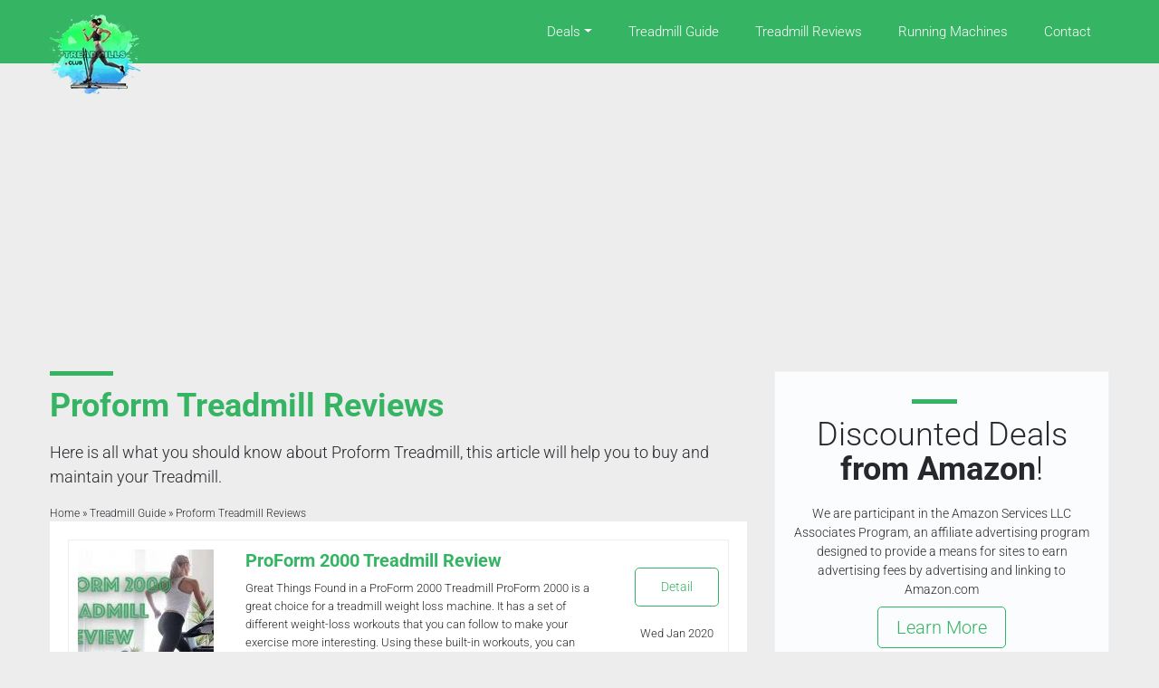

--- FILE ---
content_type: text/html; charset=UTF-8
request_url: https://treadmills.club/blog/treadmill/proform/
body_size: 9045
content:
<!doctype html><html lang="en"><head><meta charset="utf-8"><meta name="viewport" content="width=device-width, initial-scale=1, shrink-to-fit=no"><meta name="description" content="All what you need to know about Proform Treadmills, must read our article on Proform Treadmills before and after purchase of your Proform Treadmill..." /><link rel="canonical" href="https://treadmills.club/blog/treadmill/proform/" /><link rel="next" href="https://treadmills.club/blog/treadmill/proform/page/2/" /><meta property="og:locale" content="en_US" /><meta property="og:type" content="article" /><meta property="og:title" content="Proform Treadmill Reviews | Learn All you should know about Proform Treadmills" /><meta property="og:description" content="All what you need to know about Proform Treadmills, must read our article on Proform Treadmills before and after purchase of your Proform Treadmill..." /><meta property="og:url" content="https://treadmills.club/blog/treadmill/proform/" /><meta property="og:site_name" content="Treadmills Club" /><meta property="og:image" content="https://treadmills.club/wp-content/uploads/2019/08/Buying-Guide-to-All-Treadmills.jpg" /><meta property="og:image:width" content="400" /><meta property="og:image:height" content="303" /><meta property="og:image:type" content="image/jpeg" /><meta name="twitter:card" content="summary_large_image" /><meta name="twitter:site" content="@treadmillsclub" /> <script type="application/ld+json" class="yoast-schema-graph">{"@context":"https://schema.org","@graph":[{"@type":"CollectionPage","@id":"https://treadmills.club/blog/treadmill/proform/","url":"https://treadmills.club/blog/treadmill/proform/","name":"Proform Treadmill Reviews | Learn All you should know about Proform Treadmills","isPartOf":{"@id":"https://treadmills.club/#website"},"primaryImageOfPage":{"@id":"https://treadmills.club/blog/treadmill/proform/#primaryimage"},"image":{"@id":"https://treadmills.club/blog/treadmill/proform/#primaryimage"},"thumbnailUrl":"https://treadmills.club/wp-content/uploads/2020/01/ProForm-2000-Treadmill-Review-min.jpg","description":"All what you need to know about Proform Treadmills, must read our article on Proform Treadmills before and after purchase of your Proform Treadmill...","breadcrumb":{"@id":"https://treadmills.club/blog/treadmill/proform/#breadcrumb"},"inLanguage":"en-US"},{"@type":"ImageObject","inLanguage":"en-US","@id":"https://treadmills.club/blog/treadmill/proform/#primaryimage","url":"https://treadmills.club/wp-content/uploads/2020/01/ProForm-2000-Treadmill-Review-min.jpg","contentUrl":"https://treadmills.club/wp-content/uploads/2020/01/ProForm-2000-Treadmill-Review-min.jpg","width":900,"height":471,"caption":"ProForm 2000 Treadmill Review"},{"@type":"BreadcrumbList","@id":"https://treadmills.club/blog/treadmill/proform/#breadcrumb","itemListElement":[{"@type":"ListItem","position":1,"name":"Home","item":"https://treadmills.club/"},{"@type":"ListItem","position":2,"name":"Treadmill Guide","item":"https://treadmills.club/blog/treadmill/"},{"@type":"ListItem","position":3,"name":"Proform Treadmill Reviews"}]},{"@type":"WebSite","@id":"https://treadmills.club/#website","url":"https://treadmills.club/","name":"Treadmills Club","description":"Your Online Treadmills Deals and Offers Shop, Treadmill Machine Shopping guide and Reviews website","publisher":{"@id":"https://treadmills.club/#organization"},"potentialAction":[{"@type":"SearchAction","target":{"@type":"EntryPoint","urlTemplate":"https://treadmills.club/?s={search_term_string}"},"query-input":{"@type":"PropertyValueSpecification","valueRequired":true,"valueName":"search_term_string"}}],"inLanguage":"en-US"},{"@type":"Organization","@id":"https://treadmills.club/#organization","name":"Treadmills Club, An Online Treadmill Deals Site","url":"https://treadmills.club/","logo":{"@type":"ImageObject","inLanguage":"en-US","@id":"https://treadmills.club/#/schema/logo/image/","url":"https://treadmills.club/wp-content/uploads/2018/08/treadmills-club-logo-1.png","contentUrl":"https://treadmills.club/wp-content/uploads/2018/08/treadmills-club-logo-1.png","width":350,"height":90,"caption":"Treadmills Club, An Online Treadmill Deals Site"},"image":{"@id":"https://treadmills.club/#/schema/logo/image/"},"sameAs":["https://www.facebook.com/treadmills.club","https://x.com/treadmillsclub","https://www.instagram.com/treadmills.club/","https://www.pinterest.com/treadmillsclub/"]}]}</script> <link rel="shortcut icon" href="https://treadmills.club/wp-content/uploads/2018/08/icon-1.png" type="image/x-icon"><meta name='robots' content='index, follow, max-image-preview:large, max-snippet:-1, max-video-preview:-1' /><title>Proform Treadmill Reviews | Learn All you should know about Proform Treadmills</title><meta name="description" content="All what you need to know about Proform Treadmills, must read our article on Proform Treadmills before and after purchase of your Proform Treadmill..." /><link rel="canonical" href="https://treadmills.club/blog/treadmill/proform/" /><link rel="next" href="https://treadmills.club/blog/treadmill/proform/page/2/" /><meta property="og:locale" content="en_US" /><meta property="og:type" content="article" /><meta property="og:title" content="Proform Treadmill Reviews | Learn All you should know about Proform Treadmills" /><meta property="og:description" content="All what you need to know about Proform Treadmills, must read our article on Proform Treadmills before and after purchase of your Proform Treadmill..." /><meta property="og:url" content="https://treadmills.club/blog/treadmill/proform/" /><meta property="og:site_name" content="Treadmills Club" /><meta property="og:image" content="https://treadmills.club/wp-content/uploads/2019/08/Buying-Guide-to-All-Treadmills.jpg" /><meta property="og:image:width" content="400" /><meta property="og:image:height" content="303" /><meta property="og:image:type" content="image/jpeg" /><meta name="twitter:card" content="summary_large_image" /><meta name="twitter:site" content="@treadmillsclub" /> <script type="application/ld+json" class="yoast-schema-graph">{"@context":"https://schema.org","@graph":[{"@type":"CollectionPage","@id":"https://treadmills.club/blog/treadmill/proform/","url":"https://treadmills.club/blog/treadmill/proform/","name":"Proform Treadmill Reviews | Learn All you should know about Proform Treadmills","isPartOf":{"@id":"https://treadmills.club/#website"},"primaryImageOfPage":{"@id":"https://treadmills.club/blog/treadmill/proform/#primaryimage"},"image":{"@id":"https://treadmills.club/blog/treadmill/proform/#primaryimage"},"thumbnailUrl":"https://treadmills.club/wp-content/uploads/2020/01/ProForm-2000-Treadmill-Review-min.jpg","description":"All what you need to know about Proform Treadmills, must read our article on Proform Treadmills before and after purchase of your Proform Treadmill...","breadcrumb":{"@id":"https://treadmills.club/blog/treadmill/proform/#breadcrumb"},"inLanguage":"en-US"},{"@type":"ImageObject","inLanguage":"en-US","@id":"https://treadmills.club/blog/treadmill/proform/#primaryimage","url":"https://treadmills.club/wp-content/uploads/2020/01/ProForm-2000-Treadmill-Review-min.jpg","contentUrl":"https://treadmills.club/wp-content/uploads/2020/01/ProForm-2000-Treadmill-Review-min.jpg","width":900,"height":471,"caption":"ProForm 2000 Treadmill Review"},{"@type":"BreadcrumbList","@id":"https://treadmills.club/blog/treadmill/proform/#breadcrumb","itemListElement":[{"@type":"ListItem","position":1,"name":"Home","item":"https://treadmills.club/"},{"@type":"ListItem","position":2,"name":"Treadmill Guide","item":"https://treadmills.club/blog/treadmill/"},{"@type":"ListItem","position":3,"name":"Proform Treadmill Reviews"}]},{"@type":"WebSite","@id":"https://treadmills.club/#website","url":"https://treadmills.club/","name":"Treadmills Club","description":"Your Online Treadmills Deals and Offers Shop, Treadmill Machine Shopping guide and Reviews website","publisher":{"@id":"https://treadmills.club/#organization"},"potentialAction":[{"@type":"SearchAction","target":{"@type":"EntryPoint","urlTemplate":"https://treadmills.club/?s={search_term_string}"},"query-input":{"@type":"PropertyValueSpecification","valueRequired":true,"valueName":"search_term_string"}}],"inLanguage":"en-US"},{"@type":"Organization","@id":"https://treadmills.club/#organization","name":"Treadmills Club, An Online Treadmill Deals Site","url":"https://treadmills.club/","logo":{"@type":"ImageObject","inLanguage":"en-US","@id":"https://treadmills.club/#/schema/logo/image/","url":"https://treadmills.club/wp-content/uploads/2018/08/treadmills-club-logo-1.png","contentUrl":"https://treadmills.club/wp-content/uploads/2018/08/treadmills-club-logo-1.png","width":350,"height":90,"caption":"Treadmills Club, An Online Treadmill Deals Site"},"image":{"@id":"https://treadmills.club/#/schema/logo/image/"},"sameAs":["https://www.facebook.com/treadmills.club","https://x.com/treadmillsclub","https://www.instagram.com/treadmills.club/","https://www.pinterest.com/treadmillsclub/"]}]}</script> <link rel="alternate" type="application/rss+xml" title="Treadmills Club &raquo; Proform Treadmill Reviews Category Feed" href="https://treadmills.club/blog/treadmill/proform/feed/" /><link data-optimized="2" rel="stylesheet" href="https://treadmills.club/wp-content/litespeed/css/90637adc4f87011a59024c18cb050819.css?ver=6e7a4" /> <script type="text/javascript" src="https://treadmills.club/wp-includes/js/jquery/jquery.min.js?ver=3.7.1" id="jquery-core-js"></script> <link rel="https://api.w.org/" href="https://treadmills.club/wp-json/" /><link rel="alternate" title="JSON" type="application/json" href="https://treadmills.club/wp-json/wp/v2/categories/7" /><link rel="EditURI" type="application/rsd+xml" title="RSD" href="https://treadmills.club/xmlrpc.php?rsd" /><meta name="generator" content="WordPress 6.9" /><meta name="generator" content="WooCommerce 9.6.3" />
<noscript><style>.woocommerce-product-gallery{ opacity: 1 !important; }</style></noscript><link rel="icon" href="https://treadmills.club/wp-content/uploads/2018/08/cropped-icon-1-32x32.png" sizes="32x32" /><link rel="icon" href="https://treadmills.club/wp-content/uploads/2018/08/cropped-icon-1-192x192.png" sizes="192x192" /><link rel="apple-touch-icon" href="https://treadmills.club/wp-content/uploads/2018/08/cropped-icon-1-180x180.png" /><meta name="msapplication-TileImage" content="https://treadmills.club/wp-content/uploads/2018/08/cropped-icon-1-270x270.png" /><meta property="fb:pages" content="1485368065099608" /> <script async src="https://www.googletagmanager.com/gtag/js?id=UA-83145140-3"></script> <script>window.dataLayer = window.dataLayer || [];
  function gtag(){dataLayer.push(arguments);}
  gtag('js', new Date());

  gtag('config', 'UA-83145140-3');</script> <meta name='ir-site-verification-token' value='-2023929427' /> <script data-ad-client="ca-pub-5867719726897610" async src="https://pagead2.googlesyndication.com/pagead/js/adsbygoogle.js"></script>  <script>(function(w,d,s,l,i){w[l]=w[l]||[];w[l].push({'gtm.start':
new Date().getTime(),event:'gtm.js'});var f=d.getElementsByTagName(s)[0],
j=d.createElement(s),dl=l!='dataLayer'?'&l='+l:'';j.async=true;j.src=
'https://www.googletagmanager.com/gtm.js?id='+i+dl;f.parentNode.insertBefore(j,f);
})(window,document,'script','dataLayer','GTM-KNSND2R');</script> </head><body><noscript><iframe src="https://www.googletagmanager.com/ns.html?id=GTM-KNSND2R"
height="0" width="0" style="display:none;visibility:hidden"></iframe></noscript><header><div class="container"><nav class="navbar navbar-expand-lg "><a href="https://treadmills.club/" class="navbar-brand logo">
<img src="https://treadmills.club/wp-content/uploads/2020/01/logo-min.png" alt="Treadmills Club Logo" width="100">
</a>
<button class="navbar-toggler" type="button" data-toggle="collapse" data-target="#navbarNavDropdown" aria-controls="navbarNavDropdown" aria-expanded="false" aria-label="Toggle navigation">
<img src="https://treadmills.club/wp-content/themes/simple/img/menu-min.png" alt="Menu">
</button><div id="navbarNavDropdown" class="collapse navbar-collapse"><ul id="menu-main" class="nav navbar-nav ml-auto"><li itemscope="itemscope" itemtype="https://www.schema.org/SiteNavigationElement" id="menu-item-886" class="menu-item menu-item-type-post_type menu-item-object-page menu-item-has-children dropdown menu-item-886 nav-item"><a title="Deals" href="#" data-toggle="dropdown" aria-haspopup="true" aria-expanded="false" class="dropdown-toggle nav-link" id="menu-item-dropdown-886">Deals</a><ul class="dropdown-menu" aria-labelledby="menu-item-dropdown-886" role="menu"><li itemscope="itemscope" itemtype="https://www.schema.org/SiteNavigationElement" id="menu-item-1637" class="menu-item menu-item-type-taxonomy menu-item-object-product_tag menu-item-1637 nav-item"><a title="Proform" href="https://treadmills.club/brand/proform/" class="dropdown-item">Proform</a></li><li itemscope="itemscope" itemtype="https://www.schema.org/SiteNavigationElement" id="menu-item-1103" class="menu-item menu-item-type-taxonomy menu-item-object-product_tag menu-item-1103 nav-item"><a title="Nordictrack" href="https://treadmills.club/brand/nordictrack/" class="dropdown-item">Nordictrack</a></li><li itemscope="itemscope" itemtype="https://www.schema.org/SiteNavigationElement" id="menu-item-1419" class="menu-item menu-item-type-taxonomy menu-item-object-product_tag menu-item-1419 nav-item"><a title="Life Fitness" href="https://treadmills.club/brand/life-fitness/" class="dropdown-item">Life Fitness</a></li><li itemscope="itemscope" itemtype="https://www.schema.org/SiteNavigationElement" id="menu-item-1106" class="menu-item menu-item-type-taxonomy menu-item-object-product_tag menu-item-1106 nav-item"><a title="Weslo" href="https://treadmills.club/brand/weslo/" class="dropdown-item">Weslo</a></li><li itemscope="itemscope" itemtype="https://www.schema.org/SiteNavigationElement" id="menu-item-1099" class="menu-item menu-item-type-taxonomy menu-item-object-product_tag menu-item-1099 nav-item"><a title="3G Cardio" href="https://treadmills.club/brand/3g-cardio/" class="dropdown-item">3G Cardio</a></li><li itemscope="itemscope" itemtype="https://www.schema.org/SiteNavigationElement" id="menu-item-1100" class="menu-item menu-item-type-taxonomy menu-item-object-product_tag menu-item-1100 nav-item"><a title="Goplus" href="https://treadmills.club/brand/goplus/" class="dropdown-item">Goplus</a></li><li itemscope="itemscope" itemtype="https://www.schema.org/SiteNavigationElement" id="menu-item-1102" class="menu-item menu-item-type-taxonomy menu-item-object-product_tag menu-item-1102 nav-item"><a title="LifeSpan Fitness" href="https://treadmills.club/brand/lifespan-fitness/" class="dropdown-item">LifeSpan Fitness</a></li><li itemscope="itemscope" itemtype="https://www.schema.org/SiteNavigationElement" id="menu-item-1105" class="menu-item menu-item-type-taxonomy menu-item-object-product_tag menu-item-1105 nav-item"><a title="Sunny Health &amp; Fitness" href="https://treadmills.club/brand/sunny-health-fitness/" class="dropdown-item">Sunny Health &#038; Fitness</a></li></ul></li><li itemscope="itemscope" itemtype="https://www.schema.org/SiteNavigationElement" id="menu-item-313" class="menu-item menu-item-type-taxonomy menu-item-object-category current-category-ancestor menu-item-313 nav-item"><a title="Treadmill Guide" href="https://treadmills.club/blog/treadmill/" class="nav-link">Treadmill Guide</a></li><li itemscope="itemscope" itemtype="https://www.schema.org/SiteNavigationElement" id="menu-item-317" class="menu-item menu-item-type-taxonomy menu-item-object-category menu-item-317 nav-item"><a title="Treadmill Reviews" href="https://treadmills.club/blog/reviews/" class="nav-link">Treadmill Reviews</a></li><li itemscope="itemscope" itemtype="https://www.schema.org/SiteNavigationElement" id="menu-item-312" class="menu-item menu-item-type-taxonomy menu-item-object-category menu-item-312 nav-item"><a title="Running Machines" href="https://treadmills.club/blog/running-machines-info/" class="nav-link">Running Machines</a></li><li itemscope="itemscope" itemtype="https://www.schema.org/SiteNavigationElement" id="menu-item-1790" class="contactmenu menu-item menu-item-type-post_type menu-item-object-page menu-item-1790 nav-item"><a title="Contact" href="https://treadmills.club/contact/" class="nav-link">Contact</a></li></ul></div></nav></div></header>
 <script type="application/ld+json">{
  "@context":"https://schema.org",
  "@type":"ItemList",
  "name": "Proform Treadmill Reviews",
  "itemListElement":[
      {
      "@type": ["ListItem","Blog"],
      "position":1,
      "name": "ProForm 2000 Treadmill Review",
      "image": "https://treadmills.club/wp-content/uploads/2020/01/ProForm-2000-Treadmill-Review-min-150x150.jpg",
      "url":"https://treadmills.club/proform-2000/"
      
    },        {
      "@type": ["ListItem","Blog"],
      "position":2,
      "name": "ProForm Performance 400i Treadmill",
      "image": "https://treadmills.club/wp-content/uploads/2020/01/B07H1CP99S-min-150x150.jpg",
      "url":"https://treadmills.club/proform-400i/"
      
    },        {
      "@type": ["ListItem","Blog"],
      "position":3,
      "name": "ProForm ZT4 Treadmill – The Medical Treadmill",
      "image": "https://treadmills.club/wp-content/uploads/2020/01/ProForm-ZT4-Treadmill-150x150.jpg",
      "url":"https://treadmills.club/proform-zt4/"
      
    },        {
      "@type": ["ListItem","Blog"],
      "position":4,
      "name": "ProForm PRO-9000 Treadmill",
      "image": "https://treadmills.club/wp-content/uploads/2020/01/ProForm-PRO-9000-min-150x150.jpg",
      "url":"https://treadmills.club/proform-pro-9000/"
      
    },        {
      "@type": ["ListItem","Blog"],
      "position":5,
      "name": "Proform 505 CST – The Crosswalk Treadmill",
      "image": "https://treadmills.club/wp-content/uploads/2020/01/Proform-505-CST-min-150x150.jpg",
      "url":"https://treadmills.club/proform-505-cst/"
      
    },        {
      "@type": ["ListItem","Blog"],
      "position":6,
      "name": "ProForm 305 CST",
      "image": "https://treadmills.club/wp-content/uploads/2020/01/ProForm-305-CST-min-150x150.jpg",
      "url":"https://treadmills.club/proform-305-cst/"
      
    },        {
      "@type": ["ListItem","Blog"],
      "position":7,
      "name": "Proform Treadmill Reviews",
      "image": "https://treadmills.club/wp-content/uploads/2019/08/PROFORM-TREADMILL-150x150.jpg",
      "url":"https://treadmills.club/proform-treadmill-reviews/"
      
    }      ]
}</script> <section class="maincontentbody"><div class="container"><div class="row"><div class="col-lg-8 col-md-7 col-sm-12"><h1 class="title">Proform Treadmill Reviews</h1><p>Here is all what you should know about Proform Treadmill, this article will help you to buy and maintain your Treadmill.</p><nav aria-label="breadcrumb" class="breadcrumb"><span><span><a href="https://treadmills.club/">Home</a></span> » <span><a href="https://treadmills.club/blog/treadmill/">Treadmill Guide</a></span> » <span class="breadcrumb_last" aria-current="page">Proform Treadmill Reviews</span></span></nav><div class="mypost"><div class="postlist"><div class="postitem"><a href="https://treadmills.club/proform-2000/"><div class="row"><div class="col-lg-3 col-md-12"><img src="https://treadmills.club/wp-content/uploads/2020/01/ProForm-2000-Treadmill-Review-min-150x150.jpg" alt="ProForm 2000 Treadmill Review thumbnail"></div><div class="col-lg-7 col-md-12"><h3>ProForm 2000 Treadmill Review</h3><p>Great Things Found in a ProForm 2000 Treadmill ProForm 2000 is a great choice for a treadmill weight loss machine. It has a set of different weight-loss workouts that you can follow to make your exercise more interesting. Using these built-in workouts, you can customize your maximum speed, minimum speed, and duration of workout accordingly. [&hellip;]</p></div><div class="col-lg-2 col-md-12"><button>Detail</button> <span>Wed Jan 2020</span></div></div>
</a></div><div class="postitem"><a href="https://treadmills.club/proform-400i/"><div class="row"><div class="col-lg-3 col-md-12"><img src="https://treadmills.club/wp-content/uploads/2020/01/B07H1CP99S-min-150x150.jpg" alt="ProForm Performance 400i Treadmill thumbnail"></div><div class="col-lg-7 col-md-12"><h3>ProForm Performance 400i Treadmill</h3><p>The Tough One – Durable ProForm Performance 400i The ProForm Performance 400i Treadmill is one of the most preferred treadmills by many. It is perfect for use as a home treadmill which promotes proper home fitness. If you want to stay fit even when at home, you should get a treadmill – specifically this treadmill. [&hellip;]</p></div><div class="col-lg-2 col-md-12"><button>Detail</button> <span>Wed Jan 2020</span></div></div>
</a></div><div class="postitem"><a href="https://treadmills.club/proform-zt4/"><div class="row"><div class="col-lg-3 col-md-12"><img src="https://treadmills.club/wp-content/uploads/2020/01/ProForm-ZT4-Treadmill-150x150.jpg" alt="ProForm ZT4 Treadmill – The Medical Treadmill thumbnail"></div><div class="col-lg-7 col-md-12"><h3>ProForm ZT4 Treadmill – The Medical Treadmill</h3><p>Monitor Your Health Using A ProForm ZT4 Treadmill Aside from being a handy fitness equipment at home, the treadmill has a medical purpose. Experts who specialize in cardiovascular health deem the treadmill as a powerful tool that they can use to monitor wellness and detect any cardiovascular problem. The ProForm ZT4 Treadmill is a good [&hellip;]</p></div><div class="col-lg-2 col-md-12"><button>Detail</button> <span>Wed Jan 2020</span></div></div>
</a></div><div class="postitem"><a href="https://treadmills.club/proform-pro-9000/"><div class="row"><div class="col-lg-3 col-md-12"><img src="https://treadmills.club/wp-content/uploads/2020/01/ProForm-PRO-9000-min-150x150.jpg" alt="ProForm PRO-9000 Treadmill thumbnail"></div><div class="col-lg-7 col-md-12"><h3>ProForm PRO-9000 Treadmill</h3><p>All You Need to Know About the ProForm PRO-9000 Treadmill The ProForm PRO-9000 Treadmill, which is also popularly known as Proform Fitness booster Treadmill, is a brand new treadmill model for Proform. This treadmill manufactured by Icon Health and Fitness is great enhancement of old treadmills like the Proform 750 available in the market. You [&hellip;]</p></div><div class="col-lg-2 col-md-12"><button>Detail</button> <span>Wed Jan 2020</span></div></div>
</a></div><div class="postitem"><a href="https://treadmills.club/proform-505-cst/"><div class="row"><div class="col-lg-3 col-md-12"><img src="https://treadmills.club/wp-content/uploads/2020/01/Proform-505-CST-min-150x150.jpg" alt="Proform 505 CST – The Crosswalk Treadmill thumbnail"></div><div class="col-lg-7 col-md-12"><h3>Proform 505 CST – The Crosswalk Treadmill</h3><p>Things You Need to Know About the Proform 505 CST Croswalk Treadmill. The Proform 505 CST Treadmill is known as a Crosswalk Treadmill created under the brand of Proform. This hybrid treadmill allows its user to have more effective treadmill workouts compared with a regular treadmill. By using its dual action arms, you will b [&hellip;]</p></div><div class="col-lg-2 col-md-12"><button>Detail</button> <span>Wed Jan 2020</span></div></div>
</a></div><div class="postitem"><a href="https://treadmills.club/proform-305-cst/"><div class="row"><div class="col-lg-3 col-md-12"><img src="https://treadmills.club/wp-content/uploads/2020/01/ProForm-305-CST-min-150x150.jpg" alt="ProForm 305 CST thumbnail"></div><div class="col-lg-7 col-md-12"><h3>ProForm 305 CST</h3><p>Quick Treadmill Information on ProForm 305 CST If you want to get a cheap treadmill, take a look at ProForm 305 CST Treadmill. It has a set of features that can help you get the most out of every workout you perform with it. Burn more calories using this machine and stay motivated with working [&hellip;]</p></div><div class="col-lg-2 col-md-12"><button>Detail</button> <span>Wed Jan 2020</span></div></div>
</a></div><div class="postitem"><a href="https://treadmills.club/proform-treadmill-reviews/"><div class="row"><div class="col-lg-3 col-md-12"><img src="https://treadmills.club/wp-content/uploads/2019/08/PROFORM-TREADMILL-150x150.jpg" alt="Proform Treadmill Reviews thumbnail"></div><div class="col-lg-7 col-md-12"><h3>Proform Treadmill Reviews</h3><p>All You Need to Know About a Proform Treadmill More fitness buffs are attracted into buying a Proform Treadmill than any other treadmill brands. This machine is created by a world-renowned fitness machine manufacturer, Icon Health and Fitness. As the world’s largest manufacturer of treadmills, you can expect only the best running machine from Icon [&hellip;]</p></div><div class="col-lg-2 col-md-12"><button>Detail</button> <span>Mon Aug 2019</span></div></div>
</a></div></div></div></div><div class="col-lg-4 col-md-5 col-sm-12 mysidebar"><div class="declaration"><aside class="widget widget_text"><div class="textwidget text-center"><div class="title">Discounted Deals<br> <strong>from Amazon</strong>!</div><p>We are participant in the Amazon Services LLC Associates Program, an affiliate advertising program designed to provide a means for sites to earn advertising fees by advertising and linking to Amazon.com</p>
<a class="button" href="https://treadmills.club/amazon-affiliate-declaration/">Learn More</a></div></aside><aside id="search-3" class="widget widget_search"><form role="search" class="searchform" method="get" action="https://treadmills.club/"><div>
<input type="text" name="s" placeholder="Search here..." value="">
<input type="submit" id="searchsubmit" value="Search" ></div></form></aside></div><aside id="custom_html-5" class="widget_text widget widget_custom_html"><div class="textwidget custom-html-widget"><a href="https://lifespan-fitness.e9ppfh.net/c/1957339/969763/10653" target="_top" id="969763"><img src="//a.impactradius-go.com/display-ad/10653-969763" border="0" alt="" width="336" height="280"/></a><img height="0" width="0" src="https://imp.pxf.io/i/1957339/969763/10653" style="position:absolute;visibility:hidden;" border="0" /></div></aside><aside id="categories-3" class="widget widget_categories"><h3 class="widget-title">Categories</h3><ul><li class="cat-item cat-item-1"><a href="https://treadmills.club/blog/featured/">Featured</a> (14)</li><li class="cat-item cat-item-385"><a href="https://treadmills.club/blog/horizon/">Horizon</a> (6)</li><li class="cat-item cat-item-311"><a href="https://treadmills.club/blog/nordictrack/">NordicTrack Treadmills</a> (7)</li><li class="cat-item cat-item-12"><a href="https://treadmills.club/blog/running-machines-info/">Running Machines</a> (6)</li><li class="cat-item cat-item-5 current-cat-parent current-cat-ancestor"><a href="https://treadmills.club/blog/treadmill/">Treadmill Guide</a> (38)<ul class='children'><li class="cat-item cat-item-7 current-cat"><a aria-current="page" href="https://treadmills.club/blog/treadmill/proform/">Proform Treadmill Reviews</a> (7)</li><li class="cat-item cat-item-8"><a href="https://treadmills.club/blog/treadmill/weslo/">Weslo Treadmills</a> (3)</li></ul></li><li class="cat-item cat-item-15"><a href="https://treadmills.club/blog/parts/">Treadmill Parts</a> (8)</li><li class="cat-item cat-item-11"><a href="https://treadmills.club/blog/reviews/">Treadmill Reviews</a> (30)</li><li class="cat-item cat-item-14"><a href="https://treadmills.club/blog/used/">Treadmills Used</a> (2)</li></ul></aside></div></div></div></section><footer><div class="container"><div class="row"><div class="col-lg-4 col-md-4 col-sm-12"><div class="logo"><a href="https://treadmills.club/">Treadmills Club</a></div><div class="copyright">Copyright © 2026 Treadmills Club. All rights reserved.</div></div><div class="col-lg-8 col-md-8 col-sm-12"><ul id="menu-footer" class=""><li id="menu-item-1551" class="menu-item menu-item-type-post_type menu-item-object-page menu-item-1551"><a href="https://treadmills.club/about/">About</a></li><li id="menu-item-1552" class="menu-item menu-item-type-post_type menu-item-object-page menu-item-1552"><a href="https://treadmills.club/privacy-policy/">Privacy Policy</a></li><li id="menu-item-1553" class="menu-item menu-item-type-post_type menu-item-object-page menu-item-1553"><a href="https://treadmills.club/terms-of-use/">Terms of Use</a></li><li id="menu-item-1549" class="menu-item menu-item-type-post_type menu-item-object-page menu-item-1549"><a href="https://treadmills.club/amazon-affiliate-declaration/">Amazon Affiliate Declaration</a></li><li id="menu-item-1550" class="menu-item menu-item-type-post_type menu-item-object-page menu-item-1550"><a href="https://treadmills.club/contact/">Contact</a></li></ul><div class="social">
<label>Follow us around the web</label><a href="https://www.facebook.com/treadmills.club" target="_blank" rel="nofollow">
<img src="https://treadmills.club/wp-content/themes/simple/img/social/facebook-min.png" width="25" alt="facebook" >
</a>
<a href="https://twitter.com/treadmillsclub" target="_blank" rel="nofollow">
<img src="https://treadmills.club/wp-content/themes/simple/img/social/twitter-min.png" width="25" alt="Twitter">
</a>
<a href="https://www.instagram.com/treadmills.club/" target="_blank" rel="nofollow">
<img src="https://treadmills.club/wp-content/themes/simple/img/social/insta-min.png" width="25" alt="Intsagram">
</a>
<a href="https://www.pinterest.com/treadmillsclub/" target="_blank" rel="nofollow">
<img src="https://treadmills.club/wp-content/themes/simple/img/social/pin-min.png" width="25" alt="Pintrest">
</a></div></div></div></div></footer><span id="WooZone_current_aff" class="display: none;" data-current_aff="{&quot;user_country&quot;:{&quot;key&quot;:&quot;fr&quot;,&quot;website&quot;:&quot;.com&quot;,&quot;affID&quot;:&quot;treadmillsclub-20&quot;}}"></span>			 <script type="speculationrules">{"prefetch":[{"source":"document","where":{"and":[{"href_matches":"/*"},{"not":{"href_matches":["/wp-*.php","/wp-admin/*","/wp-content/uploads/*","/wp-content/*","/wp-content/plugins/*","/wp-content/themes/simple/*","/*\\?(.+)"]}},{"not":{"selector_matches":"a[rel~=\"nofollow\"]"}},{"not":{"selector_matches":".no-prefetch, .no-prefetch a"}}]},"eagerness":"conservative"}]}</script> <script id="wp-emoji-settings" type="application/json">{"baseUrl":"https://s.w.org/images/core/emoji/17.0.2/72x72/","ext":".png","svgUrl":"https://s.w.org/images/core/emoji/17.0.2/svg/","svgExt":".svg","source":{"concatemoji":"https://treadmills.club/wp-includes/js/wp-emoji-release.min.js?ver=6.9"}}</script> <script type="module">/*  */
/*! This file is auto-generated */
const a=JSON.parse(document.getElementById("wp-emoji-settings").textContent),o=(window._wpemojiSettings=a,"wpEmojiSettingsSupports"),s=["flag","emoji"];function i(e){try{var t={supportTests:e,timestamp:(new Date).valueOf()};sessionStorage.setItem(o,JSON.stringify(t))}catch(e){}}function c(e,t,n){e.clearRect(0,0,e.canvas.width,e.canvas.height),e.fillText(t,0,0);t=new Uint32Array(e.getImageData(0,0,e.canvas.width,e.canvas.height).data);e.clearRect(0,0,e.canvas.width,e.canvas.height),e.fillText(n,0,0);const a=new Uint32Array(e.getImageData(0,0,e.canvas.width,e.canvas.height).data);return t.every((e,t)=>e===a[t])}function p(e,t){e.clearRect(0,0,e.canvas.width,e.canvas.height),e.fillText(t,0,0);var n=e.getImageData(16,16,1,1);for(let e=0;e<n.data.length;e++)if(0!==n.data[e])return!1;return!0}function u(e,t,n,a){switch(t){case"flag":return n(e,"\ud83c\udff3\ufe0f\u200d\u26a7\ufe0f","\ud83c\udff3\ufe0f\u200b\u26a7\ufe0f")?!1:!n(e,"\ud83c\udde8\ud83c\uddf6","\ud83c\udde8\u200b\ud83c\uddf6")&&!n(e,"\ud83c\udff4\udb40\udc67\udb40\udc62\udb40\udc65\udb40\udc6e\udb40\udc67\udb40\udc7f","\ud83c\udff4\u200b\udb40\udc67\u200b\udb40\udc62\u200b\udb40\udc65\u200b\udb40\udc6e\u200b\udb40\udc67\u200b\udb40\udc7f");case"emoji":return!a(e,"\ud83e\u1fac8")}return!1}function f(e,t,n,a){let r;const o=(r="undefined"!=typeof WorkerGlobalScope&&self instanceof WorkerGlobalScope?new OffscreenCanvas(300,150):document.createElement("canvas")).getContext("2d",{willReadFrequently:!0}),s=(o.textBaseline="top",o.font="600 32px Arial",{});return e.forEach(e=>{s[e]=t(o,e,n,a)}),s}function r(e){var t=document.createElement("script");t.src=e,t.defer=!0,document.head.appendChild(t)}a.supports={everything:!0,everythingExceptFlag:!0},new Promise(t=>{let n=function(){try{var e=JSON.parse(sessionStorage.getItem(o));if("object"==typeof e&&"number"==typeof e.timestamp&&(new Date).valueOf()<e.timestamp+604800&&"object"==typeof e.supportTests)return e.supportTests}catch(e){}return null}();if(!n){if("undefined"!=typeof Worker&&"undefined"!=typeof OffscreenCanvas&&"undefined"!=typeof URL&&URL.createObjectURL&&"undefined"!=typeof Blob)try{var e="postMessage("+f.toString()+"("+[JSON.stringify(s),u.toString(),c.toString(),p.toString()].join(",")+"));",a=new Blob([e],{type:"text/javascript"});const r=new Worker(URL.createObjectURL(a),{name:"wpTestEmojiSupports"});return void(r.onmessage=e=>{i(n=e.data),r.terminate(),t(n)})}catch(e){}i(n=f(s,u,c,p))}t(n)}).then(e=>{for(const n in e)a.supports[n]=e[n],a.supports.everything=a.supports.everything&&a.supports[n],"flag"!==n&&(a.supports.everythingExceptFlag=a.supports.everythingExceptFlag&&a.supports[n]);var t;a.supports.everythingExceptFlag=a.supports.everythingExceptFlag&&!a.supports.flag,a.supports.everything||((t=a.source||{}).concatemoji?r(t.concatemoji):t.wpemoji&&t.twemoji&&(r(t.twemoji),r(t.wpemoji)))});
//# sourceURL=https://treadmills.club/wp-includes/js/wp-emoji-loader.min.js
/*  */</script>  <script data-optimized="1" src="https://treadmills.club/wp-content/litespeed/js/03529987c5e5c179c238fa84385a5717.js?ver=6e7a4"></script></body></html>
<!-- Page optimized by LiteSpeed Cache @2026-01-30 14:32:29 -->

<!-- Page cached by LiteSpeed Cache 7.6.2 on 2026-01-30 14:32:29 -->
<!-- QUIC.cloud UCSS in queue -->

--- FILE ---
content_type: text/html; charset=utf-8
request_url: https://www.google.com/recaptcha/api2/aframe
body_size: 269
content:
<!DOCTYPE HTML><html><head><meta http-equiv="content-type" content="text/html; charset=UTF-8"></head><body><script nonce="AQOCaYZxLQj8Nbj-G5xi0g">/** Anti-fraud and anti-abuse applications only. See google.com/recaptcha */ try{var clients={'sodar':'https://pagead2.googlesyndication.com/pagead/sodar?'};window.addEventListener("message",function(a){try{if(a.source===window.parent){var b=JSON.parse(a.data);var c=clients[b['id']];if(c){var d=document.createElement('img');d.src=c+b['params']+'&rc='+(localStorage.getItem("rc::a")?sessionStorage.getItem("rc::b"):"");window.document.body.appendChild(d);sessionStorage.setItem("rc::e",parseInt(sessionStorage.getItem("rc::e")||0)+1);localStorage.setItem("rc::h",'1769822284837');}}}catch(b){}});window.parent.postMessage("_grecaptcha_ready", "*");}catch(b){}</script></body></html>